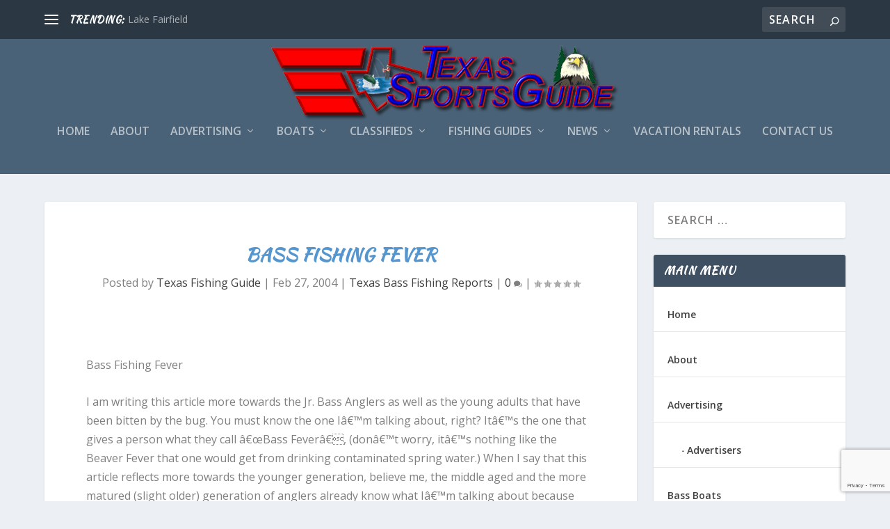

--- FILE ---
content_type: text/html; charset=utf-8
request_url: https://www.google.com/recaptcha/api2/anchor?ar=1&k=6LfJe04kAAAAAHihgOmvCYB-AXby1CHoP54KafAe&co=aHR0cHM6Ly90ZXhzLmNvbTo0NDM.&hl=en&v=9TiwnJFHeuIw_s0wSd3fiKfN&size=invisible&anchor-ms=20000&execute-ms=30000&cb=dph5dve175t6
body_size: 47921
content:
<!DOCTYPE HTML><html dir="ltr" lang="en"><head><meta http-equiv="Content-Type" content="text/html; charset=UTF-8">
<meta http-equiv="X-UA-Compatible" content="IE=edge">
<title>reCAPTCHA</title>
<style type="text/css">
/* cyrillic-ext */
@font-face {
  font-family: 'Roboto';
  font-style: normal;
  font-weight: 400;
  font-stretch: 100%;
  src: url(//fonts.gstatic.com/s/roboto/v48/KFO7CnqEu92Fr1ME7kSn66aGLdTylUAMa3GUBHMdazTgWw.woff2) format('woff2');
  unicode-range: U+0460-052F, U+1C80-1C8A, U+20B4, U+2DE0-2DFF, U+A640-A69F, U+FE2E-FE2F;
}
/* cyrillic */
@font-face {
  font-family: 'Roboto';
  font-style: normal;
  font-weight: 400;
  font-stretch: 100%;
  src: url(//fonts.gstatic.com/s/roboto/v48/KFO7CnqEu92Fr1ME7kSn66aGLdTylUAMa3iUBHMdazTgWw.woff2) format('woff2');
  unicode-range: U+0301, U+0400-045F, U+0490-0491, U+04B0-04B1, U+2116;
}
/* greek-ext */
@font-face {
  font-family: 'Roboto';
  font-style: normal;
  font-weight: 400;
  font-stretch: 100%;
  src: url(//fonts.gstatic.com/s/roboto/v48/KFO7CnqEu92Fr1ME7kSn66aGLdTylUAMa3CUBHMdazTgWw.woff2) format('woff2');
  unicode-range: U+1F00-1FFF;
}
/* greek */
@font-face {
  font-family: 'Roboto';
  font-style: normal;
  font-weight: 400;
  font-stretch: 100%;
  src: url(//fonts.gstatic.com/s/roboto/v48/KFO7CnqEu92Fr1ME7kSn66aGLdTylUAMa3-UBHMdazTgWw.woff2) format('woff2');
  unicode-range: U+0370-0377, U+037A-037F, U+0384-038A, U+038C, U+038E-03A1, U+03A3-03FF;
}
/* math */
@font-face {
  font-family: 'Roboto';
  font-style: normal;
  font-weight: 400;
  font-stretch: 100%;
  src: url(//fonts.gstatic.com/s/roboto/v48/KFO7CnqEu92Fr1ME7kSn66aGLdTylUAMawCUBHMdazTgWw.woff2) format('woff2');
  unicode-range: U+0302-0303, U+0305, U+0307-0308, U+0310, U+0312, U+0315, U+031A, U+0326-0327, U+032C, U+032F-0330, U+0332-0333, U+0338, U+033A, U+0346, U+034D, U+0391-03A1, U+03A3-03A9, U+03B1-03C9, U+03D1, U+03D5-03D6, U+03F0-03F1, U+03F4-03F5, U+2016-2017, U+2034-2038, U+203C, U+2040, U+2043, U+2047, U+2050, U+2057, U+205F, U+2070-2071, U+2074-208E, U+2090-209C, U+20D0-20DC, U+20E1, U+20E5-20EF, U+2100-2112, U+2114-2115, U+2117-2121, U+2123-214F, U+2190, U+2192, U+2194-21AE, U+21B0-21E5, U+21F1-21F2, U+21F4-2211, U+2213-2214, U+2216-22FF, U+2308-230B, U+2310, U+2319, U+231C-2321, U+2336-237A, U+237C, U+2395, U+239B-23B7, U+23D0, U+23DC-23E1, U+2474-2475, U+25AF, U+25B3, U+25B7, U+25BD, U+25C1, U+25CA, U+25CC, U+25FB, U+266D-266F, U+27C0-27FF, U+2900-2AFF, U+2B0E-2B11, U+2B30-2B4C, U+2BFE, U+3030, U+FF5B, U+FF5D, U+1D400-1D7FF, U+1EE00-1EEFF;
}
/* symbols */
@font-face {
  font-family: 'Roboto';
  font-style: normal;
  font-weight: 400;
  font-stretch: 100%;
  src: url(//fonts.gstatic.com/s/roboto/v48/KFO7CnqEu92Fr1ME7kSn66aGLdTylUAMaxKUBHMdazTgWw.woff2) format('woff2');
  unicode-range: U+0001-000C, U+000E-001F, U+007F-009F, U+20DD-20E0, U+20E2-20E4, U+2150-218F, U+2190, U+2192, U+2194-2199, U+21AF, U+21E6-21F0, U+21F3, U+2218-2219, U+2299, U+22C4-22C6, U+2300-243F, U+2440-244A, U+2460-24FF, U+25A0-27BF, U+2800-28FF, U+2921-2922, U+2981, U+29BF, U+29EB, U+2B00-2BFF, U+4DC0-4DFF, U+FFF9-FFFB, U+10140-1018E, U+10190-1019C, U+101A0, U+101D0-101FD, U+102E0-102FB, U+10E60-10E7E, U+1D2C0-1D2D3, U+1D2E0-1D37F, U+1F000-1F0FF, U+1F100-1F1AD, U+1F1E6-1F1FF, U+1F30D-1F30F, U+1F315, U+1F31C, U+1F31E, U+1F320-1F32C, U+1F336, U+1F378, U+1F37D, U+1F382, U+1F393-1F39F, U+1F3A7-1F3A8, U+1F3AC-1F3AF, U+1F3C2, U+1F3C4-1F3C6, U+1F3CA-1F3CE, U+1F3D4-1F3E0, U+1F3ED, U+1F3F1-1F3F3, U+1F3F5-1F3F7, U+1F408, U+1F415, U+1F41F, U+1F426, U+1F43F, U+1F441-1F442, U+1F444, U+1F446-1F449, U+1F44C-1F44E, U+1F453, U+1F46A, U+1F47D, U+1F4A3, U+1F4B0, U+1F4B3, U+1F4B9, U+1F4BB, U+1F4BF, U+1F4C8-1F4CB, U+1F4D6, U+1F4DA, U+1F4DF, U+1F4E3-1F4E6, U+1F4EA-1F4ED, U+1F4F7, U+1F4F9-1F4FB, U+1F4FD-1F4FE, U+1F503, U+1F507-1F50B, U+1F50D, U+1F512-1F513, U+1F53E-1F54A, U+1F54F-1F5FA, U+1F610, U+1F650-1F67F, U+1F687, U+1F68D, U+1F691, U+1F694, U+1F698, U+1F6AD, U+1F6B2, U+1F6B9-1F6BA, U+1F6BC, U+1F6C6-1F6CF, U+1F6D3-1F6D7, U+1F6E0-1F6EA, U+1F6F0-1F6F3, U+1F6F7-1F6FC, U+1F700-1F7FF, U+1F800-1F80B, U+1F810-1F847, U+1F850-1F859, U+1F860-1F887, U+1F890-1F8AD, U+1F8B0-1F8BB, U+1F8C0-1F8C1, U+1F900-1F90B, U+1F93B, U+1F946, U+1F984, U+1F996, U+1F9E9, U+1FA00-1FA6F, U+1FA70-1FA7C, U+1FA80-1FA89, U+1FA8F-1FAC6, U+1FACE-1FADC, U+1FADF-1FAE9, U+1FAF0-1FAF8, U+1FB00-1FBFF;
}
/* vietnamese */
@font-face {
  font-family: 'Roboto';
  font-style: normal;
  font-weight: 400;
  font-stretch: 100%;
  src: url(//fonts.gstatic.com/s/roboto/v48/KFO7CnqEu92Fr1ME7kSn66aGLdTylUAMa3OUBHMdazTgWw.woff2) format('woff2');
  unicode-range: U+0102-0103, U+0110-0111, U+0128-0129, U+0168-0169, U+01A0-01A1, U+01AF-01B0, U+0300-0301, U+0303-0304, U+0308-0309, U+0323, U+0329, U+1EA0-1EF9, U+20AB;
}
/* latin-ext */
@font-face {
  font-family: 'Roboto';
  font-style: normal;
  font-weight: 400;
  font-stretch: 100%;
  src: url(//fonts.gstatic.com/s/roboto/v48/KFO7CnqEu92Fr1ME7kSn66aGLdTylUAMa3KUBHMdazTgWw.woff2) format('woff2');
  unicode-range: U+0100-02BA, U+02BD-02C5, U+02C7-02CC, U+02CE-02D7, U+02DD-02FF, U+0304, U+0308, U+0329, U+1D00-1DBF, U+1E00-1E9F, U+1EF2-1EFF, U+2020, U+20A0-20AB, U+20AD-20C0, U+2113, U+2C60-2C7F, U+A720-A7FF;
}
/* latin */
@font-face {
  font-family: 'Roboto';
  font-style: normal;
  font-weight: 400;
  font-stretch: 100%;
  src: url(//fonts.gstatic.com/s/roboto/v48/KFO7CnqEu92Fr1ME7kSn66aGLdTylUAMa3yUBHMdazQ.woff2) format('woff2');
  unicode-range: U+0000-00FF, U+0131, U+0152-0153, U+02BB-02BC, U+02C6, U+02DA, U+02DC, U+0304, U+0308, U+0329, U+2000-206F, U+20AC, U+2122, U+2191, U+2193, U+2212, U+2215, U+FEFF, U+FFFD;
}
/* cyrillic-ext */
@font-face {
  font-family: 'Roboto';
  font-style: normal;
  font-weight: 500;
  font-stretch: 100%;
  src: url(//fonts.gstatic.com/s/roboto/v48/KFO7CnqEu92Fr1ME7kSn66aGLdTylUAMa3GUBHMdazTgWw.woff2) format('woff2');
  unicode-range: U+0460-052F, U+1C80-1C8A, U+20B4, U+2DE0-2DFF, U+A640-A69F, U+FE2E-FE2F;
}
/* cyrillic */
@font-face {
  font-family: 'Roboto';
  font-style: normal;
  font-weight: 500;
  font-stretch: 100%;
  src: url(//fonts.gstatic.com/s/roboto/v48/KFO7CnqEu92Fr1ME7kSn66aGLdTylUAMa3iUBHMdazTgWw.woff2) format('woff2');
  unicode-range: U+0301, U+0400-045F, U+0490-0491, U+04B0-04B1, U+2116;
}
/* greek-ext */
@font-face {
  font-family: 'Roboto';
  font-style: normal;
  font-weight: 500;
  font-stretch: 100%;
  src: url(//fonts.gstatic.com/s/roboto/v48/KFO7CnqEu92Fr1ME7kSn66aGLdTylUAMa3CUBHMdazTgWw.woff2) format('woff2');
  unicode-range: U+1F00-1FFF;
}
/* greek */
@font-face {
  font-family: 'Roboto';
  font-style: normal;
  font-weight: 500;
  font-stretch: 100%;
  src: url(//fonts.gstatic.com/s/roboto/v48/KFO7CnqEu92Fr1ME7kSn66aGLdTylUAMa3-UBHMdazTgWw.woff2) format('woff2');
  unicode-range: U+0370-0377, U+037A-037F, U+0384-038A, U+038C, U+038E-03A1, U+03A3-03FF;
}
/* math */
@font-face {
  font-family: 'Roboto';
  font-style: normal;
  font-weight: 500;
  font-stretch: 100%;
  src: url(//fonts.gstatic.com/s/roboto/v48/KFO7CnqEu92Fr1ME7kSn66aGLdTylUAMawCUBHMdazTgWw.woff2) format('woff2');
  unicode-range: U+0302-0303, U+0305, U+0307-0308, U+0310, U+0312, U+0315, U+031A, U+0326-0327, U+032C, U+032F-0330, U+0332-0333, U+0338, U+033A, U+0346, U+034D, U+0391-03A1, U+03A3-03A9, U+03B1-03C9, U+03D1, U+03D5-03D6, U+03F0-03F1, U+03F4-03F5, U+2016-2017, U+2034-2038, U+203C, U+2040, U+2043, U+2047, U+2050, U+2057, U+205F, U+2070-2071, U+2074-208E, U+2090-209C, U+20D0-20DC, U+20E1, U+20E5-20EF, U+2100-2112, U+2114-2115, U+2117-2121, U+2123-214F, U+2190, U+2192, U+2194-21AE, U+21B0-21E5, U+21F1-21F2, U+21F4-2211, U+2213-2214, U+2216-22FF, U+2308-230B, U+2310, U+2319, U+231C-2321, U+2336-237A, U+237C, U+2395, U+239B-23B7, U+23D0, U+23DC-23E1, U+2474-2475, U+25AF, U+25B3, U+25B7, U+25BD, U+25C1, U+25CA, U+25CC, U+25FB, U+266D-266F, U+27C0-27FF, U+2900-2AFF, U+2B0E-2B11, U+2B30-2B4C, U+2BFE, U+3030, U+FF5B, U+FF5D, U+1D400-1D7FF, U+1EE00-1EEFF;
}
/* symbols */
@font-face {
  font-family: 'Roboto';
  font-style: normal;
  font-weight: 500;
  font-stretch: 100%;
  src: url(//fonts.gstatic.com/s/roboto/v48/KFO7CnqEu92Fr1ME7kSn66aGLdTylUAMaxKUBHMdazTgWw.woff2) format('woff2');
  unicode-range: U+0001-000C, U+000E-001F, U+007F-009F, U+20DD-20E0, U+20E2-20E4, U+2150-218F, U+2190, U+2192, U+2194-2199, U+21AF, U+21E6-21F0, U+21F3, U+2218-2219, U+2299, U+22C4-22C6, U+2300-243F, U+2440-244A, U+2460-24FF, U+25A0-27BF, U+2800-28FF, U+2921-2922, U+2981, U+29BF, U+29EB, U+2B00-2BFF, U+4DC0-4DFF, U+FFF9-FFFB, U+10140-1018E, U+10190-1019C, U+101A0, U+101D0-101FD, U+102E0-102FB, U+10E60-10E7E, U+1D2C0-1D2D3, U+1D2E0-1D37F, U+1F000-1F0FF, U+1F100-1F1AD, U+1F1E6-1F1FF, U+1F30D-1F30F, U+1F315, U+1F31C, U+1F31E, U+1F320-1F32C, U+1F336, U+1F378, U+1F37D, U+1F382, U+1F393-1F39F, U+1F3A7-1F3A8, U+1F3AC-1F3AF, U+1F3C2, U+1F3C4-1F3C6, U+1F3CA-1F3CE, U+1F3D4-1F3E0, U+1F3ED, U+1F3F1-1F3F3, U+1F3F5-1F3F7, U+1F408, U+1F415, U+1F41F, U+1F426, U+1F43F, U+1F441-1F442, U+1F444, U+1F446-1F449, U+1F44C-1F44E, U+1F453, U+1F46A, U+1F47D, U+1F4A3, U+1F4B0, U+1F4B3, U+1F4B9, U+1F4BB, U+1F4BF, U+1F4C8-1F4CB, U+1F4D6, U+1F4DA, U+1F4DF, U+1F4E3-1F4E6, U+1F4EA-1F4ED, U+1F4F7, U+1F4F9-1F4FB, U+1F4FD-1F4FE, U+1F503, U+1F507-1F50B, U+1F50D, U+1F512-1F513, U+1F53E-1F54A, U+1F54F-1F5FA, U+1F610, U+1F650-1F67F, U+1F687, U+1F68D, U+1F691, U+1F694, U+1F698, U+1F6AD, U+1F6B2, U+1F6B9-1F6BA, U+1F6BC, U+1F6C6-1F6CF, U+1F6D3-1F6D7, U+1F6E0-1F6EA, U+1F6F0-1F6F3, U+1F6F7-1F6FC, U+1F700-1F7FF, U+1F800-1F80B, U+1F810-1F847, U+1F850-1F859, U+1F860-1F887, U+1F890-1F8AD, U+1F8B0-1F8BB, U+1F8C0-1F8C1, U+1F900-1F90B, U+1F93B, U+1F946, U+1F984, U+1F996, U+1F9E9, U+1FA00-1FA6F, U+1FA70-1FA7C, U+1FA80-1FA89, U+1FA8F-1FAC6, U+1FACE-1FADC, U+1FADF-1FAE9, U+1FAF0-1FAF8, U+1FB00-1FBFF;
}
/* vietnamese */
@font-face {
  font-family: 'Roboto';
  font-style: normal;
  font-weight: 500;
  font-stretch: 100%;
  src: url(//fonts.gstatic.com/s/roboto/v48/KFO7CnqEu92Fr1ME7kSn66aGLdTylUAMa3OUBHMdazTgWw.woff2) format('woff2');
  unicode-range: U+0102-0103, U+0110-0111, U+0128-0129, U+0168-0169, U+01A0-01A1, U+01AF-01B0, U+0300-0301, U+0303-0304, U+0308-0309, U+0323, U+0329, U+1EA0-1EF9, U+20AB;
}
/* latin-ext */
@font-face {
  font-family: 'Roboto';
  font-style: normal;
  font-weight: 500;
  font-stretch: 100%;
  src: url(//fonts.gstatic.com/s/roboto/v48/KFO7CnqEu92Fr1ME7kSn66aGLdTylUAMa3KUBHMdazTgWw.woff2) format('woff2');
  unicode-range: U+0100-02BA, U+02BD-02C5, U+02C7-02CC, U+02CE-02D7, U+02DD-02FF, U+0304, U+0308, U+0329, U+1D00-1DBF, U+1E00-1E9F, U+1EF2-1EFF, U+2020, U+20A0-20AB, U+20AD-20C0, U+2113, U+2C60-2C7F, U+A720-A7FF;
}
/* latin */
@font-face {
  font-family: 'Roboto';
  font-style: normal;
  font-weight: 500;
  font-stretch: 100%;
  src: url(//fonts.gstatic.com/s/roboto/v48/KFO7CnqEu92Fr1ME7kSn66aGLdTylUAMa3yUBHMdazQ.woff2) format('woff2');
  unicode-range: U+0000-00FF, U+0131, U+0152-0153, U+02BB-02BC, U+02C6, U+02DA, U+02DC, U+0304, U+0308, U+0329, U+2000-206F, U+20AC, U+2122, U+2191, U+2193, U+2212, U+2215, U+FEFF, U+FFFD;
}
/* cyrillic-ext */
@font-face {
  font-family: 'Roboto';
  font-style: normal;
  font-weight: 900;
  font-stretch: 100%;
  src: url(//fonts.gstatic.com/s/roboto/v48/KFO7CnqEu92Fr1ME7kSn66aGLdTylUAMa3GUBHMdazTgWw.woff2) format('woff2');
  unicode-range: U+0460-052F, U+1C80-1C8A, U+20B4, U+2DE0-2DFF, U+A640-A69F, U+FE2E-FE2F;
}
/* cyrillic */
@font-face {
  font-family: 'Roboto';
  font-style: normal;
  font-weight: 900;
  font-stretch: 100%;
  src: url(//fonts.gstatic.com/s/roboto/v48/KFO7CnqEu92Fr1ME7kSn66aGLdTylUAMa3iUBHMdazTgWw.woff2) format('woff2');
  unicode-range: U+0301, U+0400-045F, U+0490-0491, U+04B0-04B1, U+2116;
}
/* greek-ext */
@font-face {
  font-family: 'Roboto';
  font-style: normal;
  font-weight: 900;
  font-stretch: 100%;
  src: url(//fonts.gstatic.com/s/roboto/v48/KFO7CnqEu92Fr1ME7kSn66aGLdTylUAMa3CUBHMdazTgWw.woff2) format('woff2');
  unicode-range: U+1F00-1FFF;
}
/* greek */
@font-face {
  font-family: 'Roboto';
  font-style: normal;
  font-weight: 900;
  font-stretch: 100%;
  src: url(//fonts.gstatic.com/s/roboto/v48/KFO7CnqEu92Fr1ME7kSn66aGLdTylUAMa3-UBHMdazTgWw.woff2) format('woff2');
  unicode-range: U+0370-0377, U+037A-037F, U+0384-038A, U+038C, U+038E-03A1, U+03A3-03FF;
}
/* math */
@font-face {
  font-family: 'Roboto';
  font-style: normal;
  font-weight: 900;
  font-stretch: 100%;
  src: url(//fonts.gstatic.com/s/roboto/v48/KFO7CnqEu92Fr1ME7kSn66aGLdTylUAMawCUBHMdazTgWw.woff2) format('woff2');
  unicode-range: U+0302-0303, U+0305, U+0307-0308, U+0310, U+0312, U+0315, U+031A, U+0326-0327, U+032C, U+032F-0330, U+0332-0333, U+0338, U+033A, U+0346, U+034D, U+0391-03A1, U+03A3-03A9, U+03B1-03C9, U+03D1, U+03D5-03D6, U+03F0-03F1, U+03F4-03F5, U+2016-2017, U+2034-2038, U+203C, U+2040, U+2043, U+2047, U+2050, U+2057, U+205F, U+2070-2071, U+2074-208E, U+2090-209C, U+20D0-20DC, U+20E1, U+20E5-20EF, U+2100-2112, U+2114-2115, U+2117-2121, U+2123-214F, U+2190, U+2192, U+2194-21AE, U+21B0-21E5, U+21F1-21F2, U+21F4-2211, U+2213-2214, U+2216-22FF, U+2308-230B, U+2310, U+2319, U+231C-2321, U+2336-237A, U+237C, U+2395, U+239B-23B7, U+23D0, U+23DC-23E1, U+2474-2475, U+25AF, U+25B3, U+25B7, U+25BD, U+25C1, U+25CA, U+25CC, U+25FB, U+266D-266F, U+27C0-27FF, U+2900-2AFF, U+2B0E-2B11, U+2B30-2B4C, U+2BFE, U+3030, U+FF5B, U+FF5D, U+1D400-1D7FF, U+1EE00-1EEFF;
}
/* symbols */
@font-face {
  font-family: 'Roboto';
  font-style: normal;
  font-weight: 900;
  font-stretch: 100%;
  src: url(//fonts.gstatic.com/s/roboto/v48/KFO7CnqEu92Fr1ME7kSn66aGLdTylUAMaxKUBHMdazTgWw.woff2) format('woff2');
  unicode-range: U+0001-000C, U+000E-001F, U+007F-009F, U+20DD-20E0, U+20E2-20E4, U+2150-218F, U+2190, U+2192, U+2194-2199, U+21AF, U+21E6-21F0, U+21F3, U+2218-2219, U+2299, U+22C4-22C6, U+2300-243F, U+2440-244A, U+2460-24FF, U+25A0-27BF, U+2800-28FF, U+2921-2922, U+2981, U+29BF, U+29EB, U+2B00-2BFF, U+4DC0-4DFF, U+FFF9-FFFB, U+10140-1018E, U+10190-1019C, U+101A0, U+101D0-101FD, U+102E0-102FB, U+10E60-10E7E, U+1D2C0-1D2D3, U+1D2E0-1D37F, U+1F000-1F0FF, U+1F100-1F1AD, U+1F1E6-1F1FF, U+1F30D-1F30F, U+1F315, U+1F31C, U+1F31E, U+1F320-1F32C, U+1F336, U+1F378, U+1F37D, U+1F382, U+1F393-1F39F, U+1F3A7-1F3A8, U+1F3AC-1F3AF, U+1F3C2, U+1F3C4-1F3C6, U+1F3CA-1F3CE, U+1F3D4-1F3E0, U+1F3ED, U+1F3F1-1F3F3, U+1F3F5-1F3F7, U+1F408, U+1F415, U+1F41F, U+1F426, U+1F43F, U+1F441-1F442, U+1F444, U+1F446-1F449, U+1F44C-1F44E, U+1F453, U+1F46A, U+1F47D, U+1F4A3, U+1F4B0, U+1F4B3, U+1F4B9, U+1F4BB, U+1F4BF, U+1F4C8-1F4CB, U+1F4D6, U+1F4DA, U+1F4DF, U+1F4E3-1F4E6, U+1F4EA-1F4ED, U+1F4F7, U+1F4F9-1F4FB, U+1F4FD-1F4FE, U+1F503, U+1F507-1F50B, U+1F50D, U+1F512-1F513, U+1F53E-1F54A, U+1F54F-1F5FA, U+1F610, U+1F650-1F67F, U+1F687, U+1F68D, U+1F691, U+1F694, U+1F698, U+1F6AD, U+1F6B2, U+1F6B9-1F6BA, U+1F6BC, U+1F6C6-1F6CF, U+1F6D3-1F6D7, U+1F6E0-1F6EA, U+1F6F0-1F6F3, U+1F6F7-1F6FC, U+1F700-1F7FF, U+1F800-1F80B, U+1F810-1F847, U+1F850-1F859, U+1F860-1F887, U+1F890-1F8AD, U+1F8B0-1F8BB, U+1F8C0-1F8C1, U+1F900-1F90B, U+1F93B, U+1F946, U+1F984, U+1F996, U+1F9E9, U+1FA00-1FA6F, U+1FA70-1FA7C, U+1FA80-1FA89, U+1FA8F-1FAC6, U+1FACE-1FADC, U+1FADF-1FAE9, U+1FAF0-1FAF8, U+1FB00-1FBFF;
}
/* vietnamese */
@font-face {
  font-family: 'Roboto';
  font-style: normal;
  font-weight: 900;
  font-stretch: 100%;
  src: url(//fonts.gstatic.com/s/roboto/v48/KFO7CnqEu92Fr1ME7kSn66aGLdTylUAMa3OUBHMdazTgWw.woff2) format('woff2');
  unicode-range: U+0102-0103, U+0110-0111, U+0128-0129, U+0168-0169, U+01A0-01A1, U+01AF-01B0, U+0300-0301, U+0303-0304, U+0308-0309, U+0323, U+0329, U+1EA0-1EF9, U+20AB;
}
/* latin-ext */
@font-face {
  font-family: 'Roboto';
  font-style: normal;
  font-weight: 900;
  font-stretch: 100%;
  src: url(//fonts.gstatic.com/s/roboto/v48/KFO7CnqEu92Fr1ME7kSn66aGLdTylUAMa3KUBHMdazTgWw.woff2) format('woff2');
  unicode-range: U+0100-02BA, U+02BD-02C5, U+02C7-02CC, U+02CE-02D7, U+02DD-02FF, U+0304, U+0308, U+0329, U+1D00-1DBF, U+1E00-1E9F, U+1EF2-1EFF, U+2020, U+20A0-20AB, U+20AD-20C0, U+2113, U+2C60-2C7F, U+A720-A7FF;
}
/* latin */
@font-face {
  font-family: 'Roboto';
  font-style: normal;
  font-weight: 900;
  font-stretch: 100%;
  src: url(//fonts.gstatic.com/s/roboto/v48/KFO7CnqEu92Fr1ME7kSn66aGLdTylUAMa3yUBHMdazQ.woff2) format('woff2');
  unicode-range: U+0000-00FF, U+0131, U+0152-0153, U+02BB-02BC, U+02C6, U+02DA, U+02DC, U+0304, U+0308, U+0329, U+2000-206F, U+20AC, U+2122, U+2191, U+2193, U+2212, U+2215, U+FEFF, U+FFFD;
}

</style>
<link rel="stylesheet" type="text/css" href="https://www.gstatic.com/recaptcha/releases/9TiwnJFHeuIw_s0wSd3fiKfN/styles__ltr.css">
<script nonce="8vGlcOHM9Ucw5sMbH2Y3UA" type="text/javascript">window['__recaptcha_api'] = 'https://www.google.com/recaptcha/api2/';</script>
<script type="text/javascript" src="https://www.gstatic.com/recaptcha/releases/9TiwnJFHeuIw_s0wSd3fiKfN/recaptcha__en.js" nonce="8vGlcOHM9Ucw5sMbH2Y3UA">
      
    </script></head>
<body><div id="rc-anchor-alert" class="rc-anchor-alert"></div>
<input type="hidden" id="recaptcha-token" value="[base64]">
<script type="text/javascript" nonce="8vGlcOHM9Ucw5sMbH2Y3UA">
      recaptcha.anchor.Main.init("[\x22ainput\x22,[\x22bgdata\x22,\x22\x22,\[base64]/[base64]/[base64]/[base64]/[base64]/[base64]/[base64]/[base64]/[base64]/[base64]\\u003d\x22,\[base64]\\u003d\x22,\[base64]/[base64]/[base64]/[base64]/RCHDpjfCniBUwrHDsMK+acOHw715w7rCisKiM2ogPcOnw7bCusKERcOLZx3DrVU1U8KAw5/CnjFRw64iwoI6R0PDh8OiRB3Dn05iecO1w6geZmnCj0nDiMKzw5zCkTjCmMKXw6l3worDhw5FKF1OEHxVw7dmw4HClRjCuCrDl0RKw5lYJlQaNSDDk8OeJ8OxwrlMSxZ1IwrDq8KWdXc2a2cUTsOvTcKGNyRRYg/DrMOWS8KLL2lDTjJLUHESwpjDrjFCE8KqwrTCgQHCuCRiw54/[base64]/Cn8KPPx7DhnrDqzjDqsOowqtQw5tBwqPCjMOpwp7CrsKBbT7DpcKOw5YFLwMwwp0tNMOia8K6JcKGwqxPwr/DhsOgw4FTTMKXwp7DticqwrjDjsOTQsKVwqsyVsO0acKIXMOCb8ORw4vDrVDDs8K6asKYXDvCtwDDgXUawqZgw5zDnnzCpHzCk8ONSMO/[base64]/DqcOfw5RXfm8jT1A6ZFw4w4HDnMOywovDnlJxci4RwqbCiARBd8OYe29OZMOWCn0/ci7Cr8OcwoAkG03DgmnDsFbCvsO9e8Ojw48EUsO9w4TDgGfCsB3CswvDscKyJ2EGwrFMwqzCm37DvxULw79PAhcPUMK8FcOHw7rCk8OOe3bDsMK4UcOMwrIwZ8Kxw6MSw4HDmzETZcKMXDdsYsOewqtVw7/CrinCtVIFFFbDusKVwqYswprCqlTCr8KqwpJvw4x9ChfCgQBDwpjCqMKqMMKiw45+w6BpVsOBeW4aw4LCtRDDncOyw6ATeGkHUl/CslDCpAw6wpfDuTHCoMOmeHXCvsK+X0DCj8KoMnZiw4vDg8O/wpDDisOBJn4lRMKrw5d4DHtEw6E9GMKdXcKuw4JfXsKVAjQLY8OzEMK6w5XCmsOdw6sTRMK7DizCo8KlDgnCqsKTwoXCokvCs8OWF3phC8Oww7LDoV0Aw6HCh8OkbsOLw7dwL8O+ZUHCrcKIwrvCjRrCtDEZwqQhSnp7worClS9lw4xLw7nCgcK+w4rDtcOaO0g/w55VwrEDPMKxbXfCmyPDkAVnwq7CsMOfNMKwOVxzwoFzwqLCmi0fSzUiJ3J2wqzCgcKOFMO1wq7ClcKJPQs6HTJGEU3DlgzDmsOmRnTCi8OEL8KoTsOhw7EFw6Mnw5bCoERTJcOGwrZ0ScOTw5jCpcO+O8ODf0/[base64]/CrU9YVsKhZ8KbwoRow5LDpMO7woLCu8K5w6zCn8KobnfCtix8bcK/[base64]/[base64]/CrcOENsO1w6V/H1U3wonCvmvDuj/Dq8OfHh/[base64]/CqMOKRsKJwooUwqHDv8Ktd2vDqsObDWhVwqcvczzCr0bDvwvDkETCglBqw6l5w5pVw5FQwrUbw7bDkMOcTcKVfcKOwozCp8Omwo1/fsKVEwLClsOdw5fCt8KKwrU/Om/CoEfCtcO4PyQJw53DocKmP0jClBbDhGluwpXCq8OEXjp2UmkLwo4Dw4zCijRBw6J6bcOcwowjw5IQw5HClj1RwqJOw7TDhm9pKsKkOsOhPzvDkHJDCcO4wpN1w4PCtx13w4NkwrAJcMKPw6NywqrDhsKDwr0YQRTCtUrCscOMaFfCkcOQEk/Cl8KswroNX0siPiNQw7UJbcKvHnsBNXUZPMOyK8Ksw4sEbiHDhk8Zw41+wqtcw6jCrHTCn8OleXlvB8K3L1EOCEjDnX1VB8Kqw7MgfcK6QXPCqQhwN0vDksKmw7zDvsOWwp3DlTPCiMONDUvCisKMw7PDj8Kvw7d/I2ECw7B/KcKswoNAw6xrMMKLLi/DgsKkw73DmsOVwqnDvhA4w6ImIMOuw7vDm3bDssKoP8Kpw4lhw5l8w5pRw5ECXm7DlRVYw70dfMOfw7l/OcOsacOEK2xow6PDrgDCt0vChHDDuTPCiWHDtlhzWX3CoEXDtRFEQMOwwocDwpdXwrcxwpNrwoFjfcOjMTzDiWshCMKdw7h2fBJPw7ZZM8KYwo5qw4jChcOWwqZIUsOIwqADE8KIwqHDs8Knw6fCqSxzwq/CqC9jW8KJMcKcfsKkw5dnwqgKw69EYETCjsO9C1XCrcKmPVJaw7XDhzMfSHTChsOXwroAwrQvTDJaXcOxwpzDh0zDq8OETsKtVsKLC8OhaXfCo8Oow5DDrC0lw4/Dl8KHwoHDgmt2wpjCsMKJwqlgw4xdw6PDnVs0IlvCm8OhXsOQwqh/w6fDgCvCjn0Hw55Sw5zCqTHDqDdTA8OMAHXDh8KyWQ/DtyQYJcKfwpfDrMOnAMKSGXtQw6J4CsKfw6jDgcKAw7nCncKvcwMhw6TDnwt4DMOOw73DnFZsNCvCl8OMwoYqw6bCmFJQAMOqwqTDvCbCt0tewqnCgMODw7DDpsODw51MRcOkZmYcfMOVa20ULSNBwpbDmD1hw7Nswqd/wpPDth5Vw4bCkDwNw4d5w5pHBSrDp8O+wp1Ww5doGSRGw59Hw7TCs8K9ICZTCG/[base64]/Dk0fDugcdwrLCpcO3w7XDgQDDscOmIVjDp8OewoDCpMKoMynCrF7DgVUUwqvDkcK3esKJRsKgwp9fwo7DisOcwqAJwqLClMK7w6PCuRLDj0paYMOawq88IHjCocK7w6nCvcK3wrTCoX3DssOGw7LColTDh8K2w6DDpMK2w48vSh1BJMKYwqU/[base64]/DljfCj8KGD2BjwpnDtRPClTnDvEvDtMK+wpE0wrfCnsOlwo1ZeCpnWsOlCm8jwojCtylfZV9VRMOpHcOSwoHDpiAZw4fDrA5Gw4XDm8Orwq9AwrfCvC7DlS3CvcOtfsOXMMONw7N4wrpXwpbDkcKkO19zRBDCisKGw4dCw6/DsSA3w5AmKcKAw7rCmsKAAsKHw7XDr8K9w4tPw41aOQx5w5ARfgnCp3HCgMOOCgjDkxXDsTAdB8OdwqjCo1MzwqHDj8K1JWksw6HCscO7JMKDIRnCiDPDiTBRwrppOG7CssOVw6tOT0DDjQ/CosOtO13Dj8KbBgF2MsK2PkFXwrnDg8OcbGQPw5MvTiYkw7gxAVLDl8KMwrwXNMOFw5zDkMKEDhHCvsOxw63DrzDDrcO5w4Ygw4IRPHjCt8K0PsOjeDXCqMKiDmzCjMO1woV5SAE9w6Q7E0p2dMOUwrJ/[base64]/[base64]/Z1/CgxfDocOyIhRLw5ULw6Nnw6XDjsOQcScNZ8KiwrbCvhbDiXrCtcKrwqXDhlNreHU0wr9Vw5XCnWbDuVDCjxVKwrPChlnDtUnCtDDDpcO/w602w6BEFkXDjMKxwpQGw6kmFsKyw6PDvcOqwofCuihDwoPCv8KIG8Oxwr/[base64]/METDvz1/BS7CvsK4w4p4WsOSZFhQw6F5XkxXw73DuMO/wr7CjQ0CwqN0fDdFwpxgw4/Dmwxcwr4UI8KdwpzCpMKQw6s5w60XNcOFwq7DssKmOsOmwovDunHDnhXCt8OowpHDiz02KBBuwqrDvAPDl8KuIyDCsCZjw6TDkQLCpDM8w41NwpLDvsOtwpliwq7CownDmMOzwr9hHAUsw6oLCsKnwq/CnHnDuBbCnyTCtMOIw4FXwrHCgsKBwonCuxNHRMOpw57CkcK3woxHKHjCtsKywqQ5d8O/w6zCisOfw7bDtMKEw5vDqynDrsKMwqJpw5Zhw7ReI8OyVcKWwolrA8K/w4LCqcODw6g5TTBxVBjDrEfCmHrDkG/[base64]/w63CjMO4M2c9H1PCqcO/[base64]/DgMK+c8K0wrEQcsK7XMKnw7LCnGFICUHCqyDDhW/DksK9w5zDn8OUwoxxw6ZSZzLDniXClGzCnD/Dn8OCw5FzNcK6wqM8fMKpGMK8BMOTw73Ck8Kww4tZwq0Uw4PDmQ9sw5Mtw4PCkDUlZsKwVMOHwqDCjsOPSANkwprDmgAQWxdcYArCrsK/C8K/YittacOLWsOcwqbDpcOIwpLDucKMZnDCp8O7fcO0wrbDgsKwU3/DmX4gw5fDjsKCZyvCmMOrwp/ChkXCmMOnKMOlXcOsSsKVw4HCh8OvK8OvwpNZw7JoIcOiw45bwrUMfVY1wrNVwpvDvMOuwptNwrTCs8O3wq1hw57DhEvCkcOiwrjDgT0Pe8KAw6HDkk1Gw4xNbcO3w7ssBcKTF29Rw5waaMOdEAwLw5gSw79hwoNXdxhhCUXDocOfQ1/Cg1cjwrrDuMKLw63CqEjDskvDmsK/w7kmwp7DmVEwX8Opw6kkwoXCtzTDnUfDg8OWw5LClhPCrcOmwoTCvV7DiMO4wpLCk8KKwr7Cq3AsRcOPw58Hw7rCisO0f2jDqMOvc37CtCvDmAIKwpbDkhnDrl7Ds8KQHm/Co8K1w79GU8K8GVExEizDmgA4w6Z3CwTDpWzDu8OtwqcLwrZZw7FLNcOxwpRHGcKJwrAcdBhdw5jDvMOmKMOndjt9wqVsQsKPwrxgYh1cw7jCm8O0w5RpEmzCrsKLCMOGwrrCpsKMw6bDsALCrsO8MjnDtgPDnW/CnjtKA8KHwqPCiwjCvnc1SS3DsDo9w5fCvcOYL0Ixw5ZXwpEVwoHDocOIw64xwrIzwqvDl8KkOMORBcKZJMO2wpTCksKswrcSA8O0e0Jcw4nCk8KsQHdeXlFLZ0Bhw5nCh2kkQzVAaD/[base64]/CpMKCw7gow4oqw47ChsO4w6prT0Awb8KKw6kVE8OQwoUxwqpQwpNRCcK1XmfCpsKAJsKldsOXFj/CpcOmwrTCnsOIQH1cw77CricxLADChH/[base64]/YEELAMOCwo7CkMKgw706FsKkJcKYw5/Dr8K2F8Ocw5TDl2FQKcKjfWwbZ8Kywq9cZFfDnMKCwqF/[base64]/DgVnCkl3Dr31MTcOcaMKcwqduw5LDoSjDqcO7TMOvw5cYcxUkw5ETwpA2a8Kiw68aNCcewqHChlwwQcOCcWfChgdpwpIRdm3Do8O7UMKMw5XDjXE2wozCpsOPfxTDnQ9Lw4URQcK7H8OqAjhvP8Opw5jDk8OvYwRbOUpjwr/CuyXChmfDvMO0SSooBcKRB8O8w411aMOMwrDCmgTDt1TCgwbCq0JSwrlXYhlQwr/Cr8K/[base64]/CpiV8wrgHwrUsJG3CgcO3w4PDusONXsKBBnDDjcKLVBglwocZfhvCiyTColcIN8OZaV3Csn3CvcKVwpvCrsKZcG4AwrPDrsKqwr8Xw6UDw7zDqwzCs8Kkw6FPw7BJw79BwqN2BsKVGRTDuMOkwqTDt8OOJsKlw5DDo2EqWMK/aX3DjydjYcKrDcOLw51mdVxbw5Q3wqnCt8OCYHHDrsKyB8O5DsOgw7rCmyBfAcK2wpxAO1/CjzPChR7DssKnwoV4QE7CocK/[base64]/VC9BNMOccRNEwpoqGsKtw4rDucKqw78IwoLDq0ZCwrFKwrB5bywGBsOuJl/DuwrCvsKSw5kpw7FSw4h5Um58XMKRIhzCjsKFX8OwO2ENWzjDtnUFwrbCi3oAH8K1woR1wqVww7gzwpdiRxs/OcOLF8O/w7hcw7lmw6jCtsOgNcKxwqwbMwUAUsKJwrhzEgpiawdnwqPDhsOUM8K1NcOcTxfCoz/CtcOsKMKmEx5Uw5vDt8OARcORwrwZLMKbP0TDp8Obw4HCqVzCvBB5w67Ck8Ocw5MMZU9GEcKMBA/CoTfConcnwoDDk8Orw57DngbDmSwCPUB2G8KqwpckQ8Oxw6Nkw4FYO8Kaw4zClcOLw6kkw63CpitTFDvDtsOhw48EXsO8wqfDhsKTwq/CqAwWw5FEVDN4H04Jw6hMwrtRwoxGFMKjMcOMw4LDrxtefMOuwpjDpsOTHgJyw5vCkQvDt0DDsxjDp8KwewZgIMOeUMOlw51Aw77CpHHCqsOiw6nCgsKIwo4XR1dsScOlYHjCncOJJwsnw5s/w7LDm8OJwqHDpMOfw4DCh2p9w7/Cl8OgwotMwqLDqj5awoXCvMKTw7JawrcQL8KRQMORw43Dox1yaX8kwovCmMKww4TCumnDkgrDiQjDqiLCnSvDoVAgwp4hQTPChcKww4TCrMKOw4tjExXCu8Kbw53DmUtQAsKuwofCo3p8wplzGX4HwqwDe0PDqn4bw7QpMHx+woPCl3gAwqlYNcKdKEfDo0XDgsOLw7/DmsOcRcOsw4ljwo/Cg8Kqw6paDcOww6PCtcKPGcOtYA3Dt8KVBwHDsRVRE8KBw4TCgMOCTMOXTsKqwp7ChVjDkBXDrj/[base64]/CicKIw6nDjAk5w6ZlwpQOw4/CnD3Cgk9EeCZ5TMK2w74BBcOwwq/[base64]/[base64]/DpsO3bsOwwpIRYcKLw4jCv1tDwoXCpMKgNcKFwr7CsSPDsnJhwpYfwoU3woZfwpQzw68vdcK6TsKIw4bDnMO+ZMKBODzDoCsyQ8OLwoHDhsO8w7JOS8OEW8OswoPDvsKHW3Fawq7CsW/Dn8ODCMOxwpDCqzrCrDZSQcOkTjsKJMKZw6cWwqtHwqnCt8OraXVEw6nCn3TDm8KzaWddw7rCvjrCjsO6wqXCsX7CrxwhInPDhjYQUsK/wq/[base64]/[base64]/Dg8Oew68zQ0XDnRoWfyQoJcKNChjCgMOxw60kfxF9QTfDocKtPsKOM8KNwr7Dr8KjCA7CizPDryUKw7zDqcOqfmbCt3YHfmzDuCktw683H8OhHQXDmjfDh8K6ek42FVbCtAcdw5AFcmQvwpldwooBbVTDgcO/[base64]/DtgzDuSrCpSDDuDHDjWfCkTDDrsKzV8K9HxLDlsOPflYRNB1Fd2bClj45bwIITMKsw4/CvMO/PcKSP8OGa8KvZ2gWfnFgw67CssOGBWhAw7rDvF3CqsOAw5zDrXzCul4xw45CwrgHLsK0woTDt34wwqzDvEzCgcK8FcOdw7c9PMOtTWxBTsK4w4JMwrDDgB/DtMOkw7HDr8OIwoAzw4bCrlbDn8KcGcKow5HDicO0woDCqinCgER+N23CtSUkw4IPw6TCrzPDg8Oiw5/DnAYpDcKtw6zDjsK0XcOxwr4Xw7HDtcOLw67Ds8Obwq/DgMOfNRh4GR0EwrVJBMOkIsK6CxMYfCZLwpjDucORwqQtwpLDm2xQwqEdw77CnBPDmFJRwovDvVPCs8KMS3FsbSzDosK1YsOPw7cLKcK/[base64]/PXbCt8Otw4bCqMOPfQXCo0fClcKAI8OUwqJjXXPDrX7DvkUFF8Kmw6JwWcOWLgjCkQHDlUZlwqluCRHCkcK0wrE0wqDDqHrDlGlTGgN4F8OifywYw4ZNL8OUw6tJwp8TcDsvw580w47CmsOdN8KHwrfCoyvDjRgpRAbCsMK2ABEaw6XDtx/[base64]/X8Onbk07fMKkwpHCpD5PP8KTD8OdEcK5DgTDuXDDoMOUwp3Cj8K7wqzDs8KhVsKBwqZfQcKnw69/wpjCiCtIwq9pw6rDgxrDojknIMOKEsOqYCd3woUPZsKaMsO0dh9GB07Duh/DrmnChlXDk8OyccOwwr3CvQ9awq96RcKELQnCvcOSw7APfllJw5AZw4pgTsOswq00MXfCkxQ9woRzwoBrT20dw7/[base64]/Dk8O/IcKHJcOxw4rCpcOmV1bDgsKjw6LDkRwGwqNmwrDCj8KxGsKWIsOiNzA5wqNERcOHMyw8wozDjUHDsgdZw6lQHB7DvMKhF1NnHC3DlcOiwokFEsOVwozCuMOJwp/DryMNBWvCvMO5wpTDp3IZwpTDiMOvwpIIwrXDksKyw6XCtcOpSQwWwpLCt1HDnnIbwr/CmsKzwrVsccKVw68PE8K6wr5fO8K/wo3DtsK3LcO5RsKewpLCuRzDp8KXw58BXMO7McKZfcOEw63Cg8OTDMOncgTDgmQ4wrpxwqTDvcK/EcO3BsO5NMO/TFQCZFDCrxzCn8OGNBJDwrQ2wp3DmhB1cVzDrUZ6ScKYCsOBw5TCucOWwp/Dt1DClHPDlE4sw6vCgwHClcOYwoXDtATDs8K0wrlZwqNww6cjw6E0M3jChBnDo1tnw5HCgzt9BcODwqI5wpFiVMKOw6PCiMOtBcKywqzDiwzCnCbCugrCgcKgNRcLwotTQVYuwr/DhHQzBCfCpMKDHcKrBFfCuMO0bcOvFsKSFEHDoBnDpsOlQXsCfMOoQcK0wpvDk3/Dn0UdwoTDisO6W8OVwpfChVXDucOAw7zDosK4BcO0w6/DnTdOw4xOIMK2w6/DqXF1RVnDngBrw5/[base64]/w7pFSzfClcK0TAcvwogGD8O+TcOmwqTDl8KdZk17woMQwqImEsO+w4wuP8KSw6ZRUsKjwrhrQsOGwqALBcKmCcO6CMKJEMOXM8OCMjbCt8K6w7AWwrTDnBbDkj7CocKjwoEPIVctDVrCscONw4TDvBLCiMO9TMKkBwwSe8OZwoZ4QcKgwqM/TMOowp19fsO3D8OewpQjIsKRO8OKwrzConFtw547UX/CpxfCm8KcwpHDvWgHISnDvsOuwpskw4jClcKLw7zDjlHCiT9vMUYkOsOgwqpDZ8OHwoLCscKHf8O/NsKnwqglwrDDjkXCmMKQd24cHCPDmsKWI8KWwoLDvMKKdSzCt0HDvkIzw6/Ci8Ozw78CwrzCkV7Cq33DgTxibGJMCcOIDcO6ZsOxwqYWwpFbdQzDol9rw7V1UQbDk8O7wpgbdMKTwrpEUG97woxewoI1SMOcThfDnWQCWcOhPyM/QcKhwrAvw7vDg8O9ZDPCnyzDkgjCo8OFMBjCmMOSw6nDumPCosObwprCtTdUw5rCiMOUFDVGwpwYw4sPGRHDllB7J8OYwp5IwpXDoBlBwrtBQcOjZcKHwpzCq8KxwpDCuXciwo8VwofDkcO2woDDnWXDm8O6NMKIwqTCrQZQIEEeFBbChcKFwq93woR4woo/PsKhBcK3wpTDjAnCjgohwq5PUUfDicKMwqdoKUpRDcK9wpM+VcOyYmtbw5AywoJhBQ3CmMOhw4TCsMOoFSlYwrrDocKFwovDhy7DmWnCpV/CocOVw6p8w7Nnw4rDhRXDnTQ5wpF0NSbDuMKdBTLDhsK6CkDCucOlesK+bU/Du8O1w5/[base64]/DvsOFw7nCpsO5RMOswoHCsMO5wqvCihtcwq8CXcO1wqNawoJNw57DssOVMmHCj07CgHFbw4cSK8Ozwr3DmsKSRcO1w7vClsKWw59fMBTCk8Kewq/Dp8KOUUvDmQBWwrLDhHA6wo7CiCzCs1kGI1JDZcKNDWdBcnTDj1jCocOQwo7Cg8O1IW/[base64]/wrLDvsO6F8KkwpLDqwTCgsOifMKnw6Y0D3vChsOFbcOZwrhjwrtmw6oVP8K7Sk1twpRww7AjE8K9w6DDiEQAW8OoXHVMwpXDtMKZwp89w44cw64dwq7DrcOlbcOyE8OawqZpw7rCvGDCtsKCGERqE8OEEcK9DUgQRD7CisKfVMO/[base64]/w5/[base64]/CoMKPwp4RJsKPw64SwrzCscOpC8KaAsO+w5sMDDrCq8Ovw41EIhXDp0XCoSRAw5TCjhUCwovCk8KwLcKbAWAEwqbDgMOwJ3PDj8O9KV/[base64]/wrh8JsOsKMO+w48HwpHDksOCwo7CljvDqSLCtxrDpTXClcKBdXTDrMOsw7dESXfDvhvCrWfDqTfDoQkJwo/DpcKdLFlDw5Arw7fDj8ORwr9hDsOzc8KFwpkQwr90cMKCw43CqMKow4BzcMOaQTTChmvDqMKlW0vDjWxFA8O2w58Dw5PCgsKkNDHCvR4rIsKRcsK6DQ0Qw5UFJcO/[base64]/woLDmS7ChMOFEsKUwos4AizDjSLDkMOsw4rCnsKJw5rCjWHCmcOpw74UTMKzQ8K4Un8zw7Rdw5xHW0swFMO7VTnCvRnCosO5RCbCkzTDmUZZD8K0wo3Dn8Odw6hvw5ETw4pcdMOCdsKeY8KOwo4GesKww5w/KgbCh8KfVMKWw6/Ct8OSK8OIAC7CsVJgwphoSRPCrwAbIsKswo/DoVvDkhFgBcOnW2rCvA3ChcK7Y8O8w7XDgQhzQ8OhKMKsw78Iw4LDtWbCuEU4w63CpsKXUMOkF8Oew5dlw6VJdcOAPBkhw4gbPjXDrsKPw5JNNMOywpbChWBBFcOrwrbDp8Kbw7LDmHQ2U8KNLsKawq5hJGQ/[base64]/IWcdwqfCtcKsa8OjwpDDpGJcR8KJw63DmcOBUDHDmsOVesOCw7rDsMKxJ8OGdsOdwoXDn18qw6AnwpfDhk9EeMKfbDREw6PCtjHCicOCdcOJYcOLw5HCkcO7FMKswqnDoMOiwpNBWmsOwp/CtsKrw68OQsOkasKfwrVleMOxwpFvw7zCn8OAQsOTwrDDhMKkF3LDphvDosKxw4vCs8K2ckZwLcOOUsOOwoAfwqdnI0IjGxR2woTCiEnCmMK4fwrDkA/CmkgBd3jDuw4cBMKdPsO6HmTCl1bDsMK5wpZWwrwVHRnCu8Kyw69HA3zCoCnDm251FMOPw4TCnz4Zw6LCm8OkflgRw6vCncOkV33CjWwHw69yaMKQWMOEw5bDlH/DlsKrw6DCj8Ojwrl4L8OXw4rDqQQ3w4DDvsOacDbCuzQ+HWbCvFbDrcOkw5dtKSTDqknDrMOfwrQxwofDjlLDpiAfwrvCjyLCl8OmQV0qMjvChH3Du8Obwr/CocKdY2nCjVnDmcO+V8OKw5zCg09QwpNLG8KWRCFJXMK5w70hwqnDv0FdY8KLAjRVw4TDt8O+wqDDlsKrw53CicK/w7QOMMKTwo0iw7jCucOUEwUowoPDt8KZwoXCjcKEacKxwrscLlhGw4Y1wqoNO0ZVwr8iL8Kvw7g8KADCuBl0byDDnMK2w4nDgMO1w416N2fCnlrCrRvDtMOSMAnCtATCusKhw7hFwrDDmcKIc8KxwpASQCJ7wo/DlsKneilnJ8KGcMOzPG7CjMOawphEEcOQGDwiw6XCucOUbcOWw5/[base64]/DosOWwprCrcO2YCXDtnbDkcOpwoExQxTDlcOrw7nCmMKDBsKvwoYpGFLDvHYULz3Dv8OuKRLDmAnDmitKwptMBzHCrlt2w4LDpA9xwo/CsMOjwofCr0vDpsOSw5EAwr/CicOww5wewpERwpDDgz7CocOrB0ULcMKCPzc7P8KJwq/[base64]/CqWXDlsKoVcK2wrnCgMKIeynDv2/CjMKQLcKewo/CiGRUw7zCnMK8w4koHMKVMV3CqMKcTVh1w5zCuh1eA8Oowo9dbMKaw79Lwps1w6kcwqwFcMK+w6jCoMKcw6nDrMKlFV3CsHzDuGfCpD9zwoPCqC80R8KJw7ZlesK/[base64]/KEbDiRDCqcKBYj/Dm8O+wozCpwsYRsKxQ8OXw4xxUcOYw5/Ckgxhw5zCvMKdOBPDrE/CosKrw5DCjTDDrlJ/[base64]/Cqy/CgifCisOeLsK7w70le8OebFMDLMKTw4jDq8Kkw4N1WVHCisOpw5XCk3jDjDnDilxnMsK6Z8KFwoXDo8O0w4PDvgfDq8OAXMO/BBjDmcOFwpoKZHLChEPDsMKPPlZ+woQKwroKw4F9w4zDv8OWZsOtw6HDnsKpTTQVwqk9w6M5UsORIV9nwpcSwpvClsOTciR6NcOrwpXCgcOdwojCog0gCsOqNMKdeSMjS2nCpGkaw7/DhcOvwqDCiMKiw6LDs8KMwpcNwojDhEUkwoAiNxpaZ8Kqw4vDgjrCiQfCsB9iw67CisOaAEbCpz9ueFDCumHCsU1EwqVsw47DicKpwpjCrg7DlsK4wq/[base64]/DhhbCoSM2CMObw6nCq8O2wrNUTHTDoGxnwp7CgULDhG5xwo/ChcKdSR3CnkbCosOndWXDrnPDrsONa8OsGMK2w5/[base64]/UcKCO8OvGcO5GWoiw4/Cs1TCucOXX8KowqbCu8Oswq1lS8K6wojDpyfCtsKUwprCsQ9swpZfw6/CqMKaw7HCkUbDuBEgwqzCksKAw5wJwrbDsChMwojClXBkZcOEGsOSw6Nyw5x5w4jCocO8JCVCw5pcw6/CrD3Du0nDphLDv0h1wppPTsOFAlHDmglBY14IGsKRwpzCvE1ww5HDqsK4w4vDqEIEM0duwrrDtHDDkV06JQ5cZsKzw5gbeMOAw6XDhyMmC8OVwqnCg8KEdcKVJcOUwp1YQ8O/AwoeTMOvw6HDmMOQw7JVw5MeHFLClQfCvMOTw6jDnsKiNlt3bEQKElfDm07CrzHDniR3wpDDjEXCsCjCksK6woQEw5wqMmIHEMO2w6vCjTcWwpTDpgBiwqzCoW9Dw54Ew71ww6wcwpbDu8ODZMOKwo9He1Jdw5LDnlrCjsK/ClZjwo/Dqgg/QMOcGgpnOjlGNsORwpnDrMKSZMKrwprDmS/DswLCvQoIw7TCrS7DoTbDqcOcVEMkwo3DhznDiz/CqsKqaxQVecKzw751FBLDnsKMw5fChcKyX8OIwpo4Tl4mCQ7CmT7CkMOKPMKLIUjCmkRvXsK/[base64]/Cnw5qZ8OjwrTCqXnDqigOwrYpwoYtVRLCjRXDjBLDuyvDkwHDvDfCj8Ktwocfw7MDw4PCjD0Zwqt7wqHDqUzCqcKiwo3Dq8OvW8KvwoFdEEJrwp7CusKFw4Q/w5jDr8OMJXrCvRbDk03ClsOwN8Oww4hNw5xewqc3w6Upw4UJw5bDqcKuf8OYwr/Dg8KmZ8K3U8K5G8KWFsOlw6zCrnNQw4Ycwp0twqfDiyfDqVPDh1fDtnnChlnCtxkIZEoUwpTCuArDv8KKFXQ2LA3Cq8KETzjDjRXDhBbDv8K3w4HDsMK2Nm/Clxcawodhw4hLwoc9wrpzW8OSCl9PXXfCtMK/wrBhwoItCcOqwotHw6fDt2rCmMKoVMK8w6nCg8OoScKqwovCtMOdUcOSdMKqw67DmMOnwrMjw5wIwqfDtnF+wrDCjBDDosKFw6NLw6nCqMO/T3zCssOHSj7Cgy/DuMKQTS3Dk8Omwo7DnwIVwqVyw7EHMcKlEgl0aDMGw5llwqTDui8lUsODPMKgdsKxw4/Cp8OVQCjCjMOse8KUBMK5wrM3w4tyworCmsOQw510wrzDvcK+wqUBwpjDjA3CmmgEw58ewpdYw7bDpixdAcKzw5bDr8OObH0Rf8Kgw7V5w63DnXUhwprDpcOvwr/[base64]/DjhTCqcKxR2lCwrFtwoF3Dg3CvBLCjsO4w5QnwrXCqBnDmVwmwrLDnRodSmgnwqdywr/DhsOQw4Nsw7FTZ8O1VHEHIAwCd1TCtcKjw5AXwpU3w5rDhcOtOMKsWsK8JF3CiEHDqcOnYSx7PUFUw7Z6BG7Ds8KmW8Oswp7CuHbDjsKDwonDpMOQwonDqTPDmsKiFF3CmsKLwprDo8KWw4zDi8ONKRfCpHjDp8Oaw6vCtsKKScK4w5XCqFw6GEAAVMOIYlZ/P8O2IcObIWlRwp7CgMOSb8OSX30YwrbCh1ISwqlHAsK+wqrCpnRrw4UMDMKjw5HCvsOawpbCrsK1AsKacUZJAw/DlsOtwqA6wqJyaHMCw7nDjnLDksOtw5rCrsOmw7vCnMKXwodTfMKReFzCv2TDlMKEwqRoA8O8K0DDsXTDocONw53CjMKYAznCisOTSxjCulglccOiwonDvcKuw7oAN0l+dmPCr8Kfw6oWWcO6IX/Dg8KJSW7CisOZw75CSMKrF8KkQcOdJsKBwoYcwqzCoi5YwqMaw4rCgjNAwqHDrWI3wrfDhEFsMMKJwp4rw7fDv0bCvH5Mw6fCicOEwq3CqMOGw4AHRntmAWbCtDUKX8KZSSHDtsK/QXR+IcOKwo8nIx9mecKjw4jDnxjDnMObFcKAXMOUYsK0wph/OgIWcHksaDk0wpTDtVlwKTtdwr91w54Iwp3DjC19ZgJiET7CscKlw4paTRQeMMOkwp/DoT7DscOtCmvDgDJbEjEPwqrCuywYw5Y9I2vCkMO+woHCginChyHDrzAawqjDtsKxw54Zw541Z2zCjcO8w7fDjcOUR8OGDMOxwo5Sw4oUKxzDkMKhwr/CkSQQXCvCuMOESsO3w6FJwrLDulVPGMKJJcKJOBDCsGYyT1HDhn7CvMOYw4QAN8KAAcKywpx9AcK9McO6w67CsnzDk8O4w6QwR8OoSysVO8OYw7jDvcOLw4zCm0F8w7p4w5fCr3wEchB0w47CgAjDgFYfSAkeODUhw77DjzZYE0h2csK5w6oMw7/[base64]/w7bDvkHCnSbDvUAkw7DDl8KpSsKKNcKzFh4Lwpcpw7c/cmPCnzV+w4HDlyHDgk4rwp7Dny/Cun1Kw4/Cv14Yw5pMw4PCvQ/DrzwTw7jCiURqHGtvXVHDjhkHD8OndHHCvsOmScOwwqxwH8KdwqDCksOTwrHClwXDnUAlPgw5JWwDw73Dryd2ZwzCu0ZZwq/[base64]/CosKrwoRIL1PCh2UXw6thw7lxwoZnFMOzJzt4w4fDn8K2wrLCuw7CtibChzrCg1rDokdPQcOjXmpIHsOfwqbDjxBmw4/ChgvDg8KxBMKDc3PChsK+w4LCuQXDh0B/w7PClBoXcEdSwrhFEsOwK8KPw6nCmHjCvmvCqcKwc8KyCR1pTgdXw67DosKZwrPDuUNfZg3DlBYVLMOsXCRYejTDmETDswANwoU/woRyQ8Kzwr1tw70MwqxAR8OGUWkoPA7Cok7DvB0LdRhlQxbDrcKpw68Zw47Dk8OAw7RxwrXChMONMgZzwpPCnRDDun5DLMOMRsKCw4fCpsKGwqbDrcO7F1/Cm8OOW2nCuw9AYzV3wpdJwpoKw4TChcK4w7TCksKOwpQZYTLDrhsKw67CscKOLTlzw7QBw71Aw7PClcKtw7vDu8KqYi5PwosVwqdeSTzCpcKHw4JywqAiwpt6bjrDgMOtICUENTHCqsK/MsOlwqLDoMKHbMKew657O8OkwowqwrPCo8KUZ2Jnwo0Qw5l0wp0Iw6TDpMKwUcK9w54nZlPCojY5wpMTURlZwrtyw57Ct8OswqDDpcODwr83wrAACWHDgcORwrrDrk3Dh8O1bMKWw7XCucKuVsKUScOLUy/DmsKcS3XDgMKoE8OZcFPCp8O8NsO/w5dVWcOZw7nCqlZDwrY6ZjYcwpjDtj3DksOawpbDjcKPCSFAw7TDjcO2wq7Con/Cohlbwrd1TMOhaMOKwoLCvMKBwqbCqgfCusOGU8KjIMKFw6TDtU18Q34qY8KseMKpOcKPwprDn8Ojw4slwrpLw5DClAcJwpLCj0XDu0bCn1/Dp0kkw7zDsMKhMsKdwr9DQjUDwpnCscOUL3PCnVZswokww7p5D8KRYGwfTMKoaFfDiRpbwoYMwpLDhsOkc8KbIMObwqRswqvCk8K6YcKYDMKAVsKrFhonwpDCj8KtLyPClVvDucKgBmdebxYxXhrCgsOfZcO1w7cFTcKhw6oWQVnCvyPCrXvCrH/CscKxZBbDpcOkDMKAw6MBS8KFCCjCm8KSGzA/YsKCNXBvw4pxV8KeeQ7CisO1wqrCgyRoWcKzbCYiwr45w5rCpsO+EMKDcMOUw4pawr/Cn8K9w5vDq1oiIMO1wqhuwr3DpBsEw57DiCDClsOUwpsSwr3DsCXDlyVMw7ZxdsKtw4zCk2/Di8KiwpLDmcOWw6hXKcODwpUZO8K/VsKlYsKEwqfDqQJOw61aRE4xFUQEUDnDmcK8cgDDisKlOcK0w6DDm0TCi8KQXQkBLcO4Wx05bcOHLhvDjhlDGcK/w4vCqcKbAknDt0PDtMKEwojDnMKnIsKkwpPCvFzCtMKLw4Y7wq82A1PDmz0/w6B9wrNvfVsrwpLDjMKbKcOBCWTDnkw9wo3DkcOqw7TDmW5cw4LDhsKFQcKwcgtdahLDungNP8KPwqPDuUUhN0FeAQPCj2/DgB0BwqIPFF3CoBrDim9BYcOxwqLCh2/DtcKdY055wrhFbTwZw5XDq8OFwr0rwqM8wqBKworCoz0rWmjDkkU7Z8KyM8KdwrfCvR/CgQzDuAEPCMO1wrooAGfCjMKEwp3CggvCssOQw4nDtH5zAy3Dhx3DnMO3woB1w47CpCxEwprDn2Y7w63DlEwwE8KaaMKlIcOGw4xbw63DtsOKMmLClCbDkDDCsV3DiUbCnkzCohbClMKFR8KIJMK0GcKdVnbCqWVhwp7CkHcOFmQCMC7Dpk/CkTfCgsK/S15swpRuwpZVw4PDrsO1Z1wKw5zCk8K+wprDqMONwq/DtcObWFnDmRFMEMKawoXCtRoDwqBSNnPCkj9Dw4DCvcKwND/DtMKrScOkw7rDhkoPaMOIw6LCgiJsasOkw7BfwpdVw7/Dk1fDmRsDTsOEwqF6wrMIw6wBfsO2Yx3DsMKOw7cBasK6YsKJCUXDjMKZLzwjw6Agw7XChcKQRzXCosOJWcOJd8KfcsO8T8K+OMOywrbClwpAwo58fMOGPcK/w7xGw4BSesOdV8KoecOXAMKCw7wPD0DCmmLDlcOOwonDq8ObY8KIw53DicK+w7t0F8K9ccOEw7Ehw6d6w7Zrw7V2wq/[base64]/wr5xXcO6e2Bww64JwrzDtEsnw6bDg8KoSTUsfyjDliHCscOWwo/DjMKUwrhFC0tBworDogfCnsKRHUdvwp/[base64]/CnMK5NUZqwp3ChcKTAsK/LDDCpVjChMOVw74tf2nDpi3DssO0w4rDsUIgYsOjw4cEw6sBw4MKQjhOIztCw4/[base64]/[base64]/XUsww4LDisKawpfDvWtMW0zDiCx9F8OabmnClwTDllDCvsOvSMOew77DnsOMY8OdKE/CiMOyw6d9w5QbO8Ozwp3Do2bCvMOjSVJgw5Uaw67Cs0fDr3zCoT4lwrxWGzLCpcOvwpDCrsKWacOQwpfCuGDDuDl1fhjDsAt2YEV/woTDhcOaK8KZwqwDw7LCmXLCqsOaQkfCtcONwqvCoUcxw51iwp3CoWHDoMO+wqkbwoAwCCbDoA/[base64]/DqMOqLsOUC8OcIUPDkjLDkMOUw5zCq8O9w7Rjwq7DisOkw6fCucOEAnlrS8KmwoBRwpfCt31+YFrDskgCe8Ouw4DDsMODw5IxQsOAOMOYdcK5w6fCpx5NFcOFw6/[base64]/wrjCrx/Co27DqGjDkBHDtMKiYsKqwooiwrhNZ0FWw7PCqnFywrtxDFk/w5VrAw\\u003d\\u003d\x22],null,[\x22conf\x22,null,\x226LfJe04kAAAAAHihgOmvCYB-AXby1CHoP54KafAe\x22,0,null,null,null,1,[21,125,63,73,95,87,41,43,42,83,102,105,109,121],[-3059940,966],0,null,null,null,null,0,null,0,null,700,1,null,0,\x22CvYBEg8I8ajhFRgAOgZUOU5CNWISDwjmjuIVGAA6BlFCb29IYxIPCPeI5jcYADoGb2lsZURkEg8I8M3jFRgBOgZmSVZJaGISDwjiyqA3GAE6BmdMTkNIYxIPCN6/tzcYADoGZWF6dTZkEg8I2NKBMhgAOgZBcTc3dmYSDgi45ZQyGAE6BVFCT0QwEg8I0tuVNxgAOgZmZmFXQWUSDwiV2JQyGAA6BlBxNjBuZBIPCMXziDcYADoGYVhvaWFjEg8IjcqGMhgBOgZPd040dGYSDgiK/Yg3GAA6BU1mSUk0GhkIAxIVHRTwl+M3Dv++pQYZxJ0JGZzijAIZ\x22,0,0,null,null,1,null,0,0],\x22https://texs.com:443\x22,null,[3,1,1],null,null,null,1,3600,[\x22https://www.google.com/intl/en/policies/privacy/\x22,\x22https://www.google.com/intl/en/policies/terms/\x22],\x22QREakjPSjc5kReNtjLBHo0uvr2ayQQqJNFRhvXrXtTY\\u003d\x22,1,0,null,1,1768277402924,0,0,[137,87,135,99],null,[162,225,9],\x22RC-cO6PdW-6NYsIxQ\x22,null,null,null,null,null,\x220dAFcWeA5mgsyU4BMiDjNMh5RcOWYodp31yMaLAglQ-acTpTWzujdXc3zNhY8AvdRne0EYUPr4R_pcYZ5uylxx6kL9MtyhiQo-qg\x22,1768360202923]");
    </script></body></html>